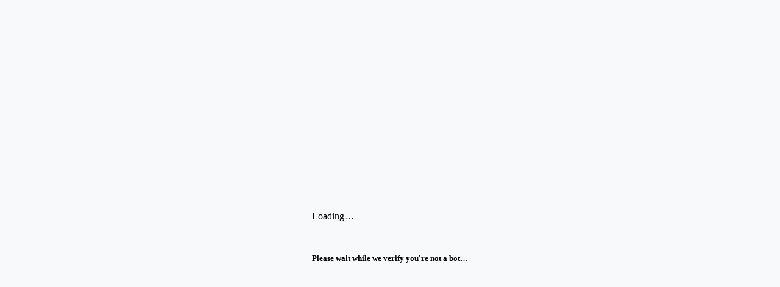

--- FILE ---
content_type: text/html; charset=UTF-8
request_url: http://tennisatcal.pftq.com/data/matches/462/?search_for=David%20Li&search_field=winner&search_pos=0&printview=true&orderby=score&direction=desc
body_size: 1648
content:
<!doctype html>
<html lang="en">
<head>
  <meta charset="utf-8">
  <title>Verifying…</title>
  <meta name="viewport" content="width=device-width, initial-scale=1">
  <link href="https://www.pftq.com/bootstrap.min.css" rel="stylesheet" crossorigin="anonymous">
  <style>html,body{height:100%;background-color:#f8f9fa}.challenge-box{display:flex;flex-direction:column;justify-content:center;align-items:center;height:100%;text-align:center;padding:2rem}</style>
</head>
<body>
<div class="challenge-box">
  <noscript><style>#js-check{display:none!important}</style>
    <div class="text-danger text-center mb-4">
      <h5 class="text-danger fw-bold">JavaScript is required to access this website.</h5>
      <p>Please enable JavaScript and disable any ad blockers or browser extensions that may interfere.</p>
    </div>
  </noscript>

  <div id="js-check">
    <div class="spinner-border text-primary mb-3" style="width:3rem;height:3rem" role="status"><span class="visually-hidden">Loading…</span></div>
    <h5 id="status">Please wait while we verify you're not a bot…</h5>
  </div>
</div>
<script>
// Client-side timer
var _powStartMs=(window.performance&&typeof window.performance.now==='function')?window.performance.now():(new Date().getTime());

if(!window.isSecureContext||!(window.crypto&&window.crypto.subtle)){
  document.head.innerHTML='<meta http-equiv="refresh" content="1;url=https://'+location.hostname+location.pathname+location.search+'"><title>Redirecting to Secure Version…</title><link href="https://www.pftq.com/bootstrap.min.css" rel="stylesheet"><style>html,body{height:100%;background-color:#f8f9fa}.challenge-box{display:flex;flex-direction:column;justify-content:center;align-items:center;height:100%;text-align:center;padding:2rem}</style>';
  document.body.innerHTML='<div class="challenge-box"><div class="spinner-border text-primary mb-3" style="width:3rem;height:3rem" role="status"></div><h5>Redirecting to secure connection…</h5><p>You will be redirected to <strong>https://'+location.hostname+'</strong> in 1 second.</p></div>';
  throw new Error('Redirecting to HTTPS');
}

const target = "Mozilla/5.0 (Macintosh; Intel Mac OS X 10_15_7) AppleWebKit/537.36 (KHTML, like Gecko) Chrome/131.0.0.0 Safari/537.36; ClaudeBot/1.0; +claudebot@anthropic.com)";
const zeros  = "00000";
const diff = 5;
const sig  = "e8519bdb37f35ba96c7804c5094dd3519710502f5066cba3e113da0f2b4a5672";

function sha256Hex(s){return crypto.subtle.digest('SHA-256',new TextEncoder().encode(s)).then(function(buf){var out='',v=new Uint8Array(buf),i,h;for(i=0;i<v.length;i++){h=v[i].toString(16);if(h.length===1)h='0'+h;out+=h;}return out;});}
(function(){var nonce=0;(function loop(){sha256Hex(target+"|1769052668|"+nonce).then(function(h){if(h.indexOf(zeros)===0){var nowMs=(window.performance&&typeof window.performance.now==='function')?window.performance.now():(new Date().getTime());var solveMs=Math.round(nowMs-_powStartMs);var f=document.createElement('form');f.method='POST';f.style.display='none';var p={nonce:nonce,ts:1769052668,target:target,diff:diff,sig:sig,solve_ms:solveMs};for(var k in p){if(!p.hasOwnProperty(k))continue;var i=document.createElement('input');i.name=k;i.value=p[k];f.appendChild(i);}document.body.appendChild(f);f.submit();return;}nonce++;loop();});})();})();
</script>
</body>
</html>
